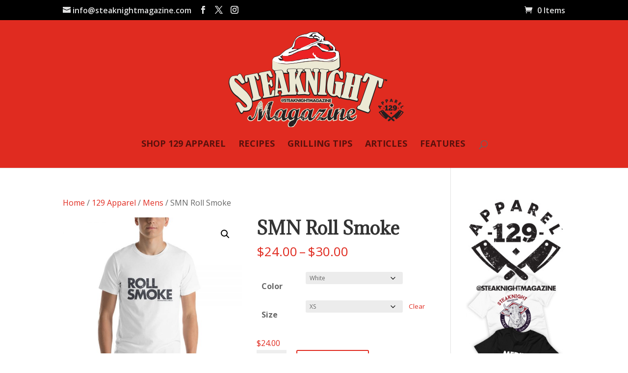

--- FILE ---
content_type: text/html; charset=utf-8
request_url: https://www.google.com/recaptcha/api2/aframe
body_size: 222
content:
<!DOCTYPE HTML><html><head><meta http-equiv="content-type" content="text/html; charset=UTF-8"></head><body><script nonce="JWSMAD5xJXEIhe-Efym2oA">/** Anti-fraud and anti-abuse applications only. See google.com/recaptcha */ try{var clients={'sodar':'https://pagead2.googlesyndication.com/pagead/sodar?'};window.addEventListener("message",function(a){try{if(a.source===window.parent){var b=JSON.parse(a.data);var c=clients[b['id']];if(c){var d=document.createElement('img');d.src=c+b['params']+'&rc='+(localStorage.getItem("rc::a")?sessionStorage.getItem("rc::b"):"");window.document.body.appendChild(d);sessionStorage.setItem("rc::e",parseInt(sessionStorage.getItem("rc::e")||0)+1);localStorage.setItem("rc::h",'1768500733323');}}}catch(b){}});window.parent.postMessage("_grecaptcha_ready", "*");}catch(b){}</script></body></html>